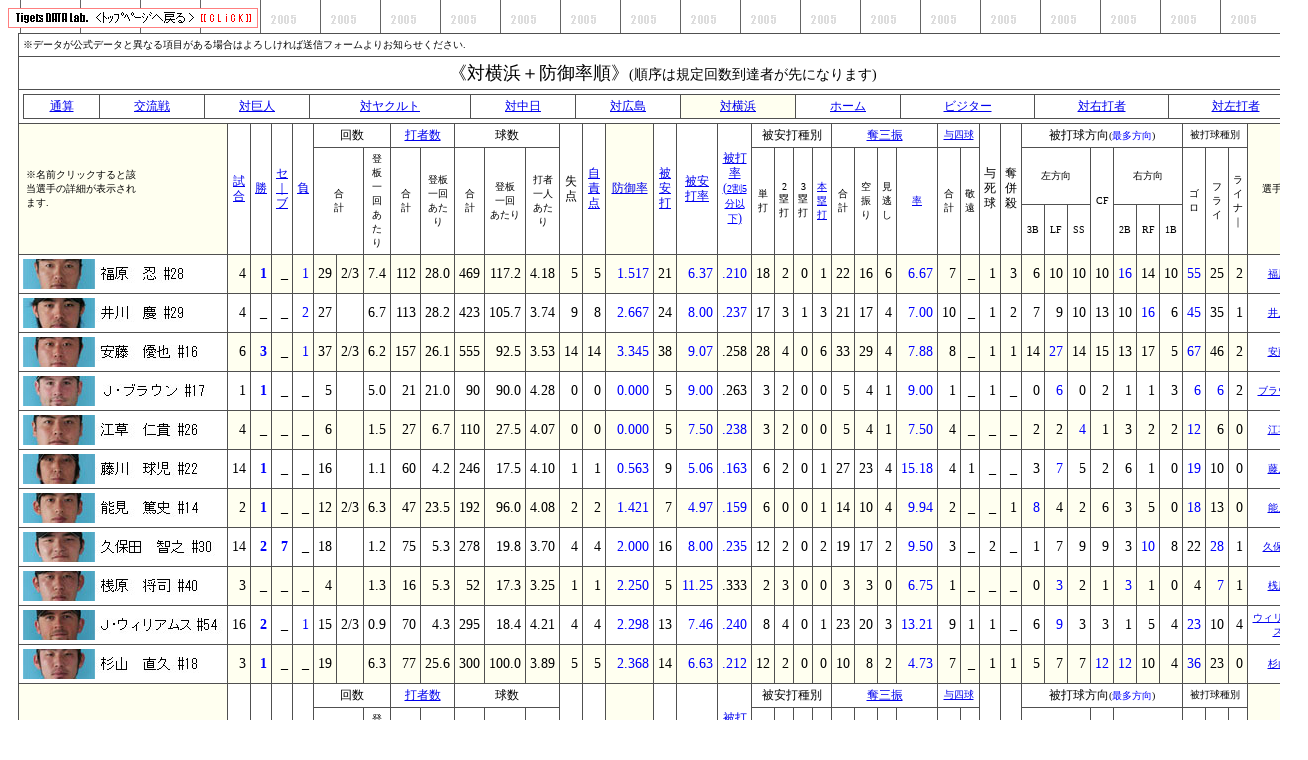

--- FILE ---
content_type: text/html
request_url: http://tigers.data-lab.jp/2005/pdata.cgi?cmd=pdata&Snum=906&Steam=1&Sskey=0
body_size: 4948
content:
<!DOCTYPE HTML PUBLIC "-//W3C//DTD HTML 4.0 Transitional//EN">
<html>
<head>
<META HTTP-EQUIV="Content-type" CONTENT="text/html; charset=Shift_JIS">
<META NAME="author" CONTENT="T.A">
<META NAME="keywords" CONTENT="阪神タイガース,阪神,タイガース,tigers">
<title>:: Tigers DATA Lab[] ::</title>
<STYLE TYPE="text/css">
<!--
BODY,TD {	font: 12px 'MS UI Gothic',Osaka;}
.tx {		font: 12px/130% 'MS UI Gothic',Osaka;}
.tx2 {		font: 20px/130% 'MS UI Gothic',Osaka;}
.tx3 {		font: 10px 'MS UI Gothic',Osaka;}
.tx4 {		font: 14px 'MS UI Gothic',Osaka;}
.tx5 {		font: 18px 'MS UI Gothic',Osaka;}
.tx6 {		font:  8px 'MS UI Gothic',Osaka;}
.tx7 {		font: 12px 'MS UI Gothic',Osaka;}
-->
</style>
</head>
<body background="./image/back.gif">
<a href="./toppage.cgi"><img src="./image/toppage.gif" border=0></a>
<div style="margin-left:10px ; margin-top:5px">
<table border=0 cellspacing=1  bgcolor=#505050  cellpadding=4>
<tr><td bgcolor=white class=tx3 align=left colspan=44>※データが公式データと異なる項目がある場合はよろしければ送信フォームよりお知らせください.</td></tr>
<tr><td bgcolor=white class=tx5 align=center colspan=44>《対横浜＋防御率順》<font style="font-size:14px">(順序は規定回数到達者が先になります)</font></td></tr>
<tr>
<td bgcolor=white class="tx3" align=left colspan=44>
<table width=100% border=0 cellspacing=1  bgcolor=#505050  cellpadding=4>
<tr>
<td bgcolor=white class="tx" align=center>
<a href="./pdata.cgi?cmd=pdata&Snum=900&Steam=1&Sskey=0">通算</a>
</td>
<td bgcolor=white class="tx" align=center>
<a href="./pdata.cgi?cmd=pdata&Snum=901&Steam=1&Sskey=0">交流戦</a>
</td>
<td bgcolor=white class="tx" align=center>
<a href="./pdata.cgi?cmd=pdata&Snum=902&Steam=1&Sskey=0">対巨人</a>
</td>
<td bgcolor=white class="tx" align=center>
<a href="./pdata.cgi?cmd=pdata&Snum=903&Steam=1&Sskey=0">対ヤクルト</a>
</td>
<td bgcolor=white class="tx" align=center>
<a href="./pdata.cgi?cmd=pdata&Snum=904&Steam=1&Sskey=0">対中日</a>
</td>
<td bgcolor=white class="tx" align=center>
<a href="./pdata.cgi?cmd=pdata&Snum=905&Steam=1&Sskey=0">対広島</a>
</td>
<td bgcolor=#fffff0 class="tx" align=center width=9%>
<a href="./pdata.cgi?cmd=pdata&Snum=906&Steam=1&Sskey=0">対横浜</a>
</td>
<td bgcolor=white class="tx" align=center>
<a href="./pdata.cgi?cmd=pdata&Snum=907&Steam=1&Sskey=0">ホーム</a>
</td>
<td bgcolor=white class="tx" align=center>
<a href="./pdata.cgi?cmd=pdata&Snum=908&Steam=1&Sskey=0">ビジター</a>
</td>
<td bgcolor=white class="tx" align=center>
<a href="./pdata.cgi?cmd=pdata&Snum=909&Steam=1&Sskey=0">対右打者</a>
</td>
<td bgcolor=white class="tx" align=center>
<a href="./pdata.cgi?cmd=pdata&Snum=910&Steam=1&Sskey=0">対左打者</a>
</td>
</td>
</table>
</td>
</tr>
<tr>
<td bgcolor=#fffff0 class="tx3" align=left rowspan=3 colspan=2>
<table width=120>
<tr><td bgcolor=#fffff0 class=tx3>※名前クリックすると該当選手の詳細が表示されます.</td></tr>
</table>
</td>
<td bgcolor=white class=tx align=center rowspan=3><a href="./pdata.cgi?cmd=pdata&Snum=906&Steam=1&Sskey=10">試合</a></td>
<td bgcolor=white class=tx align=center rowspan=3><a href="./pdata.cgi?cmd=pdata&Snum=906&Steam=1&Sskey=11">勝</a></td>
<td bgcolor=white class=tx align=center rowspan=3><a href="./pdata.cgi?cmd=pdata&Snum=906&Steam=1&Sskey=12">セ<br>｜<br>ブ</a></td>
<td bgcolor=white class=tx align=center rowspan=3><a href="./pdata.cgi?cmd=pdata&Snum=906&Steam=1&Sskey=13">負</a></td>
<td bgcolor=white class=tx align=center colspan=3>回数</td>
<td bgcolor=white class=tx align=center colspan=2><a href="./pdata.cgi?cmd=pdata&Snum=906&Steam=1&Sskey=1">打者数</a></td>
<td bgcolor=white class=tx align=center colspan=3>球数</td>
<td bgcolor=white class=tx align=center rowspan=3 width=30>失点</td>
<td bgcolor=white class=tx align=center rowspan=3 width=30><a href="./pdata.cgi?cmd=pdata&Snum=906&Steam=1&Sskey=2">自責点</a></td>
<td bgcolor=#fffff0 class=tx align=center rowspan=3 width=30><a href="./pdata.cgi?cmd=pdata&Snum=906&Steam=1&Sskey=0">防御率</a></td>
<td bgcolor=white class=tx align=center rowspan=3 width=30><a href="./pdata.cgi?cmd=pdata&Snum=906&Steam=1&Sskey=3">被安打</a></td>
<td bgcolor=white class=tx align=center rowspan=3 width=30><a href="./pdata.cgi?cmd=pdata&Snum=906&Steam=1&Sskey=4">被安打率</a></td>
<td bgcolor=white class=tx align=center rowspan=3 width=30><a href="./pdata.cgi?cmd=pdata&Snum=906&Steam=1&Sskey=5">被打率<br>(<font color=blue style="font-size:10px">2割5分以下</font>)</a></td>
<td bgcolor=white class=tx align=center colspan=4>被安打種別</td>
<td bgcolor=white class=tx align=center colspan=4><a href="./pdata.cgi?cmd=pdata&Snum=906&Steam=1&Sskey=7">奪三振</a></td>
<td bgcolor=white class=tx3 align=center colspan=2><a href="./pdata.cgi?cmd=pdata&Snum=906&Steam=1&Sskey=9">与四球</a></td>
<td bgcolor=white class=tx align=center rowspan=3>与<br>死<br>球</td>
<td bgcolor=white class=tx align=center rowspan=3>奪<br>併<br>殺</td>
<td bgcolor=white class=tx align=center colspan=7>被打球方向<font style="font-size:10px">(<font color=blue>最多方向</font>)</font></td>
<td bgcolor=white class=tx3 align=center colspan=3>被打球種別</td>
<td rowspan=3 bgcolor=#fffff0>
<table width=50>
<tr><td bgcolor=#fffff0 class=tx3 align=center>選手名</td></tr>
</table>
</td>
</tr>
<td bgcolor=white class=tx3 align=center colspan=2 rowspan=2>合<br>計</td>
<td bgcolor=white class=tx3 align=center rowspan=2>登板<br>一回<br>あたり</td>
<td bgcolor=white class=tx3 align=center rowspan=2>合<br>計</td>
<td bgcolor=white class=tx3 align=center rowspan=2>登板<br>一回<br>あたり</td>
<td bgcolor=white class=tx3 align=center rowspan=2>合<br>計</td>
<td bgcolor=white class=tx3 align=center rowspan=2>登板<br>一回<br>あたり</td>
<td bgcolor=white class=tx3 align=center rowspan=2>打者<br>一人<br>あたり</td>
<td bgcolor=white class=tx3 align=center rowspan=2>単打</td>
<td bgcolor=white class=tx3 align=center rowspan=2>2塁打</td>
<td bgcolor=white class=tx3 align=center rowspan=2>3塁打</td>
<td bgcolor=white class=tx3 align=center rowspan=2><a href="./pdata.cgi?cmd=pdata&Snum=906&Steam=1&Sskey=6">本塁打</a></td>
<td bgcolor=white class=tx3 align=center rowspan=2>合<br>計</td>
<td bgcolor=white class=tx3 align=center rowspan=2>空<br>振<br>り</td>
<td bgcolor=white class=tx3 align=center rowspan=2>見<br>逃<br>し</td>
<td bgcolor=white class=tx3 align=center rowspan=2><a href="./pdata.cgi?cmd=pdata&Snum=906&Steam=1&Sskey=8">率</a></td>
<td bgcolor=white class=tx3 align=center rowspan=2>合<br>計</td>
<td bgcolor=white class=tx3 align=center rowspan=2>敬<br>遠</td>
<td bgcolor=white class=tx3 align=center colspan=3>左方向</td>
<td bgcolor=white class=tx3 align=center rowspan=2 width=20>CF</td>
<td bgcolor=white class=tx3 align=center colspan=3>右方向</td>
<td bgcolor=white class=tx3 align=center rowspan=2 width=20>ゴ<br>ロ</td>
<td bgcolor=white class=tx3 align=center rowspan=2 width=20>フ<br>ラ<br>イ</td>
<td bgcolor=white class=tx3 align=center rowspan=2 width=20>ラ<br>イ<br>ナ<br>｜</td></tr>
<tr><td bgcolor=white class=tx3 align=center width=20>3B</td>
<td bgcolor=white class=tx3 align=center width=20>LF</td>
<td bgcolor=white class=tx3 align=center width=20>SS</td>
<td bgcolor=white class=tx3 align=center width=20>2B</td>
<td bgcolor=white class=tx3 align=center width=20>RF</td>
<td bgcolor=white class=tx3 align=center width=20>1B</td></tr>
<tr><td bgcolor=white class=tx4 align=center colspan=2><b><a href="./pdata.cgi?cmd=pdata&Snum=28&Steam=1"><img src="./image3/28.jpg" border= 0></a></b></td>
<td bgcolor=#fffff0 class=tx4 align=right>4</td>
<td bgcolor=#fffff0 class=tx4 align=right><font color=blue><b>1</b></font></td>
<td bgcolor=#fffff0 class=tx4 align=right>_</td>
<td bgcolor=#fffff0 class=tx4 align=right><font color=blue>1</font></td>
<td bgcolor=#fffff0 class=tx4 align=right>29</td>
<td bgcolor=#fffff0 class=tx4 align=right>2/3</td>
<td bgcolor=#fffff0 class=tx4 align=right>7.4</td>
<td bgcolor=#fffff0 class=tx4 align=right>112</td>
<td bgcolor=#fffff0 class=tx4 align=right>28.0</td>
<td bgcolor=#fffff0 class=tx4 align=right>469</td>
<td bgcolor=#fffff0 class=tx4 align=right>117.2</td>
<td bgcolor=#fffff0 class=tx4 align=right>4.18</td>
<td bgcolor=#fffff0 class=tx4 align=right>5</td>
<td bgcolor=#fffff0 class=tx4 align=right>5</td>
<td bgcolor=#fffff0 class=tx4 align=right><font color=blue>1.517</font></td>
<td bgcolor=#fffff0 class=tx4 align=right>21</td>
<td bgcolor=#fffff0 class=tx4 align=right><font color=blue>6.37</font></td>
<td bgcolor=#fffff0 class=tx4 align=right><font color=blue>.210</font></td>
<td bgcolor=#fffff0 class=tx4 align=right>18</td>
<td bgcolor=#fffff0 class=tx4 align=right>2</td>
<td bgcolor=#fffff0 class=tx4 align=right>0</td>
<td bgcolor=#fffff0 class=tx4 align=right>1</td>
<td bgcolor=#fffff0 class=tx4 align=right>22</td>
<td bgcolor=#fffff0 class=tx4 align=right width=15>16</td>
<td bgcolor=#fffff0 class=tx4 align=right width=15>6</td>
<td bgcolor=#fffff0 class=tx4 align=right width=30><font color=blue>6.67</font></td>
<td bgcolor=#fffff0 class=tx4 align=right>7</td>
<td bgcolor=#fffff0 class=tx4 align=right>_</td>
<td bgcolor=#fffff0 class=tx4 align=right>1</td>
<td bgcolor=#fffff0 class=tx4 align=right>3</td>
<td bgcolor=#fffff0 class=tx4 align=right>6</td>
<td bgcolor=#fffff0 class=tx4 align=right>10</td>
<td bgcolor=#fffff0 class=tx4 align=right>10</td>
<td bgcolor=#fffff0 class=tx4 align=right>10</td>
<td bgcolor=#fffff0 class=tx4 align=right><font color=blue>16</font></td>
<td bgcolor=#fffff0 class=tx4 align=right>14</td>
<td bgcolor=#fffff0 class=tx4 align=right>10</td>
<td bgcolor=#fffff0 class=tx4 align=right><font color=blue>55</font></td>
<td bgcolor=#fffff0 class=tx4 align=right>25</td>
<td bgcolor=#fffff0 class=tx4 align=right>2</td>
<td bgcolor=white class=tx3 align=center colspan=2><a href="./pdata.cgi?cmd=pdata&Snum=28&Steam=1">福原</a></td></tr>
<tr><td bgcolor=white class=tx4 align=center colspan=2><b><a href="./pdata.cgi?cmd=pdata&Snum=29&Steam=1"><img src="./image3/29.jpg" border= 0></a></b></td>
<td bgcolor=#ffffff class=tx4 align=right>4</td>
<td bgcolor=#ffffff class=tx4 align=right>_</td>
<td bgcolor=#ffffff class=tx4 align=right>_</td>
<td bgcolor=#ffffff class=tx4 align=right><font color=blue>2</font></td>
<td bgcolor=#ffffff class=tx4 align=right>27</td>
<td bgcolor=#ffffff class=tx4 align=right> </td>
<td bgcolor=#ffffff class=tx4 align=right>6.7</td>
<td bgcolor=#ffffff class=tx4 align=right>113</td>
<td bgcolor=#ffffff class=tx4 align=right>28.2</td>
<td bgcolor=#ffffff class=tx4 align=right>423</td>
<td bgcolor=#ffffff class=tx4 align=right>105.7</td>
<td bgcolor=#ffffff class=tx4 align=right>3.74</td>
<td bgcolor=#ffffff class=tx4 align=right>9</td>
<td bgcolor=#ffffff class=tx4 align=right>8</td>
<td bgcolor=#ffffff class=tx4 align=right><font color=blue>2.667</font></td>
<td bgcolor=#ffffff class=tx4 align=right>24</td>
<td bgcolor=#ffffff class=tx4 align=right><font color=blue>8.00</font></td>
<td bgcolor=#ffffff class=tx4 align=right><font color=blue>.237</font></td>
<td bgcolor=#ffffff class=tx4 align=right>17</td>
<td bgcolor=#ffffff class=tx4 align=right>3</td>
<td bgcolor=#ffffff class=tx4 align=right>1</td>
<td bgcolor=#ffffff class=tx4 align=right>3</td>
<td bgcolor=#ffffff class=tx4 align=right>21</td>
<td bgcolor=#ffffff class=tx4 align=right width=15>17</td>
<td bgcolor=#ffffff class=tx4 align=right width=15>4</td>
<td bgcolor=#ffffff class=tx4 align=right width=30><font color=blue>7.00</font></td>
<td bgcolor=#ffffff class=tx4 align=right>10</td>
<td bgcolor=#ffffff class=tx4 align=right>_</td>
<td bgcolor=#ffffff class=tx4 align=right>1</td>
<td bgcolor=#ffffff class=tx4 align=right>2</td>
<td bgcolor=#ffffff class=tx4 align=right>7</td>
<td bgcolor=#ffffff class=tx4 align=right>9</td>
<td bgcolor=#ffffff class=tx4 align=right>10</td>
<td bgcolor=#ffffff class=tx4 align=right>13</td>
<td bgcolor=#ffffff class=tx4 align=right>10</td>
<td bgcolor=#ffffff class=tx4 align=right><font color=blue>16</font></td>
<td bgcolor=#ffffff class=tx4 align=right>6</td>
<td bgcolor=#ffffff class=tx4 align=right><font color=blue>45</font></td>
<td bgcolor=#ffffff class=tx4 align=right>35</td>
<td bgcolor=#ffffff class=tx4 align=right>1</td>
<td bgcolor=white class=tx3 align=center colspan=2><a href="./pdata.cgi?cmd=pdata&Snum=29&Steam=1">井川</a></td></tr>
<tr><td bgcolor=white class=tx4 align=center colspan=2><b><a href="./pdata.cgi?cmd=pdata&Snum=16&Steam=1"><img src="./image3/16.jpg" border= 0></a></b></td>
<td bgcolor=#fffff0 class=tx4 align=right>6</td>
<td bgcolor=#fffff0 class=tx4 align=right><font color=blue><b>3</b></font></td>
<td bgcolor=#fffff0 class=tx4 align=right>_</td>
<td bgcolor=#fffff0 class=tx4 align=right><font color=blue>1</font></td>
<td bgcolor=#fffff0 class=tx4 align=right>37</td>
<td bgcolor=#fffff0 class=tx4 align=right>2/3</td>
<td bgcolor=#fffff0 class=tx4 align=right>6.2</td>
<td bgcolor=#fffff0 class=tx4 align=right>157</td>
<td bgcolor=#fffff0 class=tx4 align=right>26.1</td>
<td bgcolor=#fffff0 class=tx4 align=right>555</td>
<td bgcolor=#fffff0 class=tx4 align=right>92.5</td>
<td bgcolor=#fffff0 class=tx4 align=right>3.53</td>
<td bgcolor=#fffff0 class=tx4 align=right>14</td>
<td bgcolor=#fffff0 class=tx4 align=right>14</td>
<td bgcolor=#fffff0 class=tx4 align=right><font color=blue>3.345</font></td>
<td bgcolor=#fffff0 class=tx4 align=right>38</td>
<td bgcolor=#fffff0 class=tx4 align=right><font color=blue>9.07</font></td>
<td bgcolor=#fffff0 class=tx4 align=right>.258</td>
<td bgcolor=#fffff0 class=tx4 align=right>28</td>
<td bgcolor=#fffff0 class=tx4 align=right>4</td>
<td bgcolor=#fffff0 class=tx4 align=right>0</td>
<td bgcolor=#fffff0 class=tx4 align=right>6</td>
<td bgcolor=#fffff0 class=tx4 align=right>33</td>
<td bgcolor=#fffff0 class=tx4 align=right width=15>29</td>
<td bgcolor=#fffff0 class=tx4 align=right width=15>4</td>
<td bgcolor=#fffff0 class=tx4 align=right width=30><font color=blue>7.88</font></td>
<td bgcolor=#fffff0 class=tx4 align=right>8</td>
<td bgcolor=#fffff0 class=tx4 align=right>_</td>
<td bgcolor=#fffff0 class=tx4 align=right>1</td>
<td bgcolor=#fffff0 class=tx4 align=right>1</td>
<td bgcolor=#fffff0 class=tx4 align=right>14</td>
<td bgcolor=#fffff0 class=tx4 align=right><font color=blue>27</font></td>
<td bgcolor=#fffff0 class=tx4 align=right>14</td>
<td bgcolor=#fffff0 class=tx4 align=right>15</td>
<td bgcolor=#fffff0 class=tx4 align=right>13</td>
<td bgcolor=#fffff0 class=tx4 align=right>17</td>
<td bgcolor=#fffff0 class=tx4 align=right>5</td>
<td bgcolor=#fffff0 class=tx4 align=right><font color=blue>67</font></td>
<td bgcolor=#fffff0 class=tx4 align=right>46</td>
<td bgcolor=#fffff0 class=tx4 align=right>2</td>
<td bgcolor=white class=tx3 align=center colspan=2><a href="./pdata.cgi?cmd=pdata&Snum=16&Steam=1">安藤</a></td></tr>
<tr><td bgcolor=white class=tx4 align=center colspan=2><b><a href="./pdata.cgi?cmd=pdata&Snum=17&Steam=1"><img src="./image3/17.jpg" border= 0></a></b></td>
<td bgcolor=#ffffff class=tx4 align=right>1</td>
<td bgcolor=#ffffff class=tx4 align=right><font color=blue><b>1</b></font></td>
<td bgcolor=#ffffff class=tx4 align=right>_</td>
<td bgcolor=#ffffff class=tx4 align=right>_</td>
<td bgcolor=#ffffff class=tx4 align=right>5</td>
<td bgcolor=#ffffff class=tx4 align=right> </td>
<td bgcolor=#ffffff class=tx4 align=right>5.0</td>
<td bgcolor=#ffffff class=tx4 align=right>21</td>
<td bgcolor=#ffffff class=tx4 align=right>21.0</td>
<td bgcolor=#ffffff class=tx4 align=right>90</td>
<td bgcolor=#ffffff class=tx4 align=right>90.0</td>
<td bgcolor=#ffffff class=tx4 align=right>4.28</td>
<td bgcolor=#ffffff class=tx4 align=right>0</td>
<td bgcolor=#ffffff class=tx4 align=right>0</td>
<td bgcolor=#ffffff class=tx4 align=right><font color=blue>0.000</font></td>
<td bgcolor=#ffffff class=tx4 align=right>5</td>
<td bgcolor=#ffffff class=tx4 align=right><font color=blue>9.00</font></td>
<td bgcolor=#ffffff class=tx4 align=right>.263</td>
<td bgcolor=#ffffff class=tx4 align=right>3</td>
<td bgcolor=#ffffff class=tx4 align=right>2</td>
<td bgcolor=#ffffff class=tx4 align=right>0</td>
<td bgcolor=#ffffff class=tx4 align=right>0</td>
<td bgcolor=#ffffff class=tx4 align=right>5</td>
<td bgcolor=#ffffff class=tx4 align=right width=15>4</td>
<td bgcolor=#ffffff class=tx4 align=right width=15>1</td>
<td bgcolor=#ffffff class=tx4 align=right width=30><font color=blue>9.00</font></td>
<td bgcolor=#ffffff class=tx4 align=right>1</td>
<td bgcolor=#ffffff class=tx4 align=right>_</td>
<td bgcolor=#ffffff class=tx4 align=right>1</td>
<td bgcolor=#ffffff class=tx4 align=right>_</td>
<td bgcolor=#ffffff class=tx4 align=right>0</td>
<td bgcolor=#ffffff class=tx4 align=right><font color=blue>6</font></td>
<td bgcolor=#ffffff class=tx4 align=right>0</td>
<td bgcolor=#ffffff class=tx4 align=right>2</td>
<td bgcolor=#ffffff class=tx4 align=right>1</td>
<td bgcolor=#ffffff class=tx4 align=right>1</td>
<td bgcolor=#ffffff class=tx4 align=right>3</td>
<td bgcolor=#ffffff class=tx4 align=right><font color=blue>6</font></td>
<td bgcolor=#ffffff class=tx4 align=right><font color=blue>6</font></td>
<td bgcolor=#ffffff class=tx4 align=right>2</td>
<td bgcolor=white class=tx3 align=center colspan=2><a href="./pdata.cgi?cmd=pdata&Snum=17&Steam=1">ブラウン</a></td></tr>
<tr><td bgcolor=white class=tx4 align=center colspan=2><b><a href="./pdata.cgi?cmd=pdata&Snum=26&Steam=1"><img src="./image3/26.jpg" border= 0></a></b></td>
<td bgcolor=#fffff0 class=tx4 align=right>4</td>
<td bgcolor=#fffff0 class=tx4 align=right>_</td>
<td bgcolor=#fffff0 class=tx4 align=right>_</td>
<td bgcolor=#fffff0 class=tx4 align=right>_</td>
<td bgcolor=#fffff0 class=tx4 align=right>6</td>
<td bgcolor=#fffff0 class=tx4 align=right> </td>
<td bgcolor=#fffff0 class=tx4 align=right>1.5</td>
<td bgcolor=#fffff0 class=tx4 align=right>27</td>
<td bgcolor=#fffff0 class=tx4 align=right>6.7</td>
<td bgcolor=#fffff0 class=tx4 align=right>110</td>
<td bgcolor=#fffff0 class=tx4 align=right>27.5</td>
<td bgcolor=#fffff0 class=tx4 align=right>4.07</td>
<td bgcolor=#fffff0 class=tx4 align=right>0</td>
<td bgcolor=#fffff0 class=tx4 align=right>0</td>
<td bgcolor=#fffff0 class=tx4 align=right><font color=blue>0.000</font></td>
<td bgcolor=#fffff0 class=tx4 align=right>5</td>
<td bgcolor=#fffff0 class=tx4 align=right><font color=blue>7.50</font></td>
<td bgcolor=#fffff0 class=tx4 align=right><font color=blue>.238</font></td>
<td bgcolor=#fffff0 class=tx4 align=right>3</td>
<td bgcolor=#fffff0 class=tx4 align=right>2</td>
<td bgcolor=#fffff0 class=tx4 align=right>0</td>
<td bgcolor=#fffff0 class=tx4 align=right>0</td>
<td bgcolor=#fffff0 class=tx4 align=right>5</td>
<td bgcolor=#fffff0 class=tx4 align=right width=15>4</td>
<td bgcolor=#fffff0 class=tx4 align=right width=15>1</td>
<td bgcolor=#fffff0 class=tx4 align=right width=30><font color=blue>7.50</font></td>
<td bgcolor=#fffff0 class=tx4 align=right>4</td>
<td bgcolor=#fffff0 class=tx4 align=right>_</td>
<td bgcolor=#fffff0 class=tx4 align=right>_</td>
<td bgcolor=#fffff0 class=tx4 align=right>_</td>
<td bgcolor=#fffff0 class=tx4 align=right>2</td>
<td bgcolor=#fffff0 class=tx4 align=right>2</td>
<td bgcolor=#fffff0 class=tx4 align=right><font color=blue>4</font></td>
<td bgcolor=#fffff0 class=tx4 align=right>1</td>
<td bgcolor=#fffff0 class=tx4 align=right>3</td>
<td bgcolor=#fffff0 class=tx4 align=right>2</td>
<td bgcolor=#fffff0 class=tx4 align=right>2</td>
<td bgcolor=#fffff0 class=tx4 align=right><font color=blue>12</font></td>
<td bgcolor=#fffff0 class=tx4 align=right>6</td>
<td bgcolor=#fffff0 class=tx4 align=right>0</td>
<td bgcolor=white class=tx3 align=center colspan=2><a href="./pdata.cgi?cmd=pdata&Snum=26&Steam=1">江草</a></td></tr>
<tr><td bgcolor=white class=tx4 align=center colspan=2><b><a href="./pdata.cgi?cmd=pdata&Snum=22&Steam=1"><img src="./image3/22.jpg" border= 0></a></b></td>
<td bgcolor=#ffffff class=tx4 align=right>14</td>
<td bgcolor=#ffffff class=tx4 align=right><font color=blue><b>1</b></font></td>
<td bgcolor=#ffffff class=tx4 align=right>_</td>
<td bgcolor=#ffffff class=tx4 align=right>_</td>
<td bgcolor=#ffffff class=tx4 align=right>16</td>
<td bgcolor=#ffffff class=tx4 align=right> </td>
<td bgcolor=#ffffff class=tx4 align=right>1.1</td>
<td bgcolor=#ffffff class=tx4 align=right>60</td>
<td bgcolor=#ffffff class=tx4 align=right>4.2</td>
<td bgcolor=#ffffff class=tx4 align=right>246</td>
<td bgcolor=#ffffff class=tx4 align=right>17.5</td>
<td bgcolor=#ffffff class=tx4 align=right>4.10</td>
<td bgcolor=#ffffff class=tx4 align=right>1</td>
<td bgcolor=#ffffff class=tx4 align=right>1</td>
<td bgcolor=#ffffff class=tx4 align=right><font color=blue>0.563</font></td>
<td bgcolor=#ffffff class=tx4 align=right>9</td>
<td bgcolor=#ffffff class=tx4 align=right><font color=blue>5.06</font></td>
<td bgcolor=#ffffff class=tx4 align=right><font color=blue>.163</font></td>
<td bgcolor=#ffffff class=tx4 align=right>6</td>
<td bgcolor=#ffffff class=tx4 align=right>2</td>
<td bgcolor=#ffffff class=tx4 align=right>0</td>
<td bgcolor=#ffffff class=tx4 align=right>1</td>
<td bgcolor=#ffffff class=tx4 align=right>27</td>
<td bgcolor=#ffffff class=tx4 align=right width=15>23</td>
<td bgcolor=#ffffff class=tx4 align=right width=15>4</td>
<td bgcolor=#ffffff class=tx4 align=right width=30><font color=blue>15.18</font></td>
<td bgcolor=#ffffff class=tx4 align=right>4</td>
<td bgcolor=#ffffff class=tx4 align=right>1</td>
<td bgcolor=#ffffff class=tx4 align=right>_</td>
<td bgcolor=#ffffff class=tx4 align=right>_</td>
<td bgcolor=#ffffff class=tx4 align=right>3</td>
<td bgcolor=#ffffff class=tx4 align=right><font color=blue>7</font></td>
<td bgcolor=#ffffff class=tx4 align=right>5</td>
<td bgcolor=#ffffff class=tx4 align=right>2</td>
<td bgcolor=#ffffff class=tx4 align=right>6</td>
<td bgcolor=#ffffff class=tx4 align=right>1</td>
<td bgcolor=#ffffff class=tx4 align=right>0</td>
<td bgcolor=#ffffff class=tx4 align=right><font color=blue>19</font></td>
<td bgcolor=#ffffff class=tx4 align=right>10</td>
<td bgcolor=#ffffff class=tx4 align=right>0</td>
<td bgcolor=white class=tx3 align=center colspan=2><a href="./pdata.cgi?cmd=pdata&Snum=22&Steam=1">藤川</a></td></tr>
<tr><td bgcolor=white class=tx4 align=center colspan=2><b><a href="./pdata.cgi?cmd=pdata&Snum=14&Steam=1"><img src="./image3/14.jpg" border= 0></a></b></td>
<td bgcolor=#fffff0 class=tx4 align=right>2</td>
<td bgcolor=#fffff0 class=tx4 align=right><font color=blue><b>1</b></font></td>
<td bgcolor=#fffff0 class=tx4 align=right>_</td>
<td bgcolor=#fffff0 class=tx4 align=right>_</td>
<td bgcolor=#fffff0 class=tx4 align=right>12</td>
<td bgcolor=#fffff0 class=tx4 align=right>2/3</td>
<td bgcolor=#fffff0 class=tx4 align=right>6.3</td>
<td bgcolor=#fffff0 class=tx4 align=right>47</td>
<td bgcolor=#fffff0 class=tx4 align=right>23.5</td>
<td bgcolor=#fffff0 class=tx4 align=right>192</td>
<td bgcolor=#fffff0 class=tx4 align=right>96.0</td>
<td bgcolor=#fffff0 class=tx4 align=right>4.08</td>
<td bgcolor=#fffff0 class=tx4 align=right>2</td>
<td bgcolor=#fffff0 class=tx4 align=right>2</td>
<td bgcolor=#fffff0 class=tx4 align=right><font color=blue>1.421</font></td>
<td bgcolor=#fffff0 class=tx4 align=right>7</td>
<td bgcolor=#fffff0 class=tx4 align=right><font color=blue>4.97</font></td>
<td bgcolor=#fffff0 class=tx4 align=right><font color=blue>.159</font></td>
<td bgcolor=#fffff0 class=tx4 align=right>6</td>
<td bgcolor=#fffff0 class=tx4 align=right>0</td>
<td bgcolor=#fffff0 class=tx4 align=right>0</td>
<td bgcolor=#fffff0 class=tx4 align=right>1</td>
<td bgcolor=#fffff0 class=tx4 align=right>14</td>
<td bgcolor=#fffff0 class=tx4 align=right width=15>10</td>
<td bgcolor=#fffff0 class=tx4 align=right width=15>4</td>
<td bgcolor=#fffff0 class=tx4 align=right width=30><font color=blue>9.94</font></td>
<td bgcolor=#fffff0 class=tx4 align=right>2</td>
<td bgcolor=#fffff0 class=tx4 align=right>_</td>
<td bgcolor=#fffff0 class=tx4 align=right>_</td>
<td bgcolor=#fffff0 class=tx4 align=right>1</td>
<td bgcolor=#fffff0 class=tx4 align=right><font color=blue>8</font></td>
<td bgcolor=#fffff0 class=tx4 align=right>4</td>
<td bgcolor=#fffff0 class=tx4 align=right>2</td>
<td bgcolor=#fffff0 class=tx4 align=right>6</td>
<td bgcolor=#fffff0 class=tx4 align=right>3</td>
<td bgcolor=#fffff0 class=tx4 align=right>5</td>
<td bgcolor=#fffff0 class=tx4 align=right>0</td>
<td bgcolor=#fffff0 class=tx4 align=right><font color=blue>18</font></td>
<td bgcolor=#fffff0 class=tx4 align=right>13</td>
<td bgcolor=#fffff0 class=tx4 align=right>0</td>
<td bgcolor=white class=tx3 align=center colspan=2><a href="./pdata.cgi?cmd=pdata&Snum=14&Steam=1">能見</a></td></tr>
<tr><td bgcolor=white class=tx4 align=center colspan=2><b><a href="./pdata.cgi?cmd=pdata&Snum=30&Steam=1"><img src="./image3/30.jpg" border= 0></a></b></td>
<td bgcolor=#ffffff class=tx4 align=right>14</td>
<td bgcolor=#ffffff class=tx4 align=right><font color=blue><b>2</b></font></td>
<td bgcolor=#ffffff class=tx4 align=right><font color=blue><b>7</b></font></td>
<td bgcolor=#ffffff class=tx4 align=right>_</td>
<td bgcolor=#ffffff class=tx4 align=right>18</td>
<td bgcolor=#ffffff class=tx4 align=right> </td>
<td bgcolor=#ffffff class=tx4 align=right>1.2</td>
<td bgcolor=#ffffff class=tx4 align=right>75</td>
<td bgcolor=#ffffff class=tx4 align=right>5.3</td>
<td bgcolor=#ffffff class=tx4 align=right>278</td>
<td bgcolor=#ffffff class=tx4 align=right>19.8</td>
<td bgcolor=#ffffff class=tx4 align=right>3.70</td>
<td bgcolor=#ffffff class=tx4 align=right>4</td>
<td bgcolor=#ffffff class=tx4 align=right>4</td>
<td bgcolor=#ffffff class=tx4 align=right><font color=blue>2.000</font></td>
<td bgcolor=#ffffff class=tx4 align=right>16</td>
<td bgcolor=#ffffff class=tx4 align=right><font color=blue>8.00</font></td>
<td bgcolor=#ffffff class=tx4 align=right><font color=blue>.235</font></td>
<td bgcolor=#ffffff class=tx4 align=right>12</td>
<td bgcolor=#ffffff class=tx4 align=right>2</td>
<td bgcolor=#ffffff class=tx4 align=right>0</td>
<td bgcolor=#ffffff class=tx4 align=right>2</td>
<td bgcolor=#ffffff class=tx4 align=right>19</td>
<td bgcolor=#ffffff class=tx4 align=right width=15>17</td>
<td bgcolor=#ffffff class=tx4 align=right width=15>2</td>
<td bgcolor=#ffffff class=tx4 align=right width=30><font color=blue>9.50</font></td>
<td bgcolor=#ffffff class=tx4 align=right>3</td>
<td bgcolor=#ffffff class=tx4 align=right>_</td>
<td bgcolor=#ffffff class=tx4 align=right>2</td>
<td bgcolor=#ffffff class=tx4 align=right>_</td>
<td bgcolor=#ffffff class=tx4 align=right>1</td>
<td bgcolor=#ffffff class=tx4 align=right>7</td>
<td bgcolor=#ffffff class=tx4 align=right>9</td>
<td bgcolor=#ffffff class=tx4 align=right>9</td>
<td bgcolor=#ffffff class=tx4 align=right>3</td>
<td bgcolor=#ffffff class=tx4 align=right><font color=blue>10</font></td>
<td bgcolor=#ffffff class=tx4 align=right>8</td>
<td bgcolor=#ffffff class=tx4 align=right>22</td>
<td bgcolor=#ffffff class=tx4 align=right><font color=blue>28</font></td>
<td bgcolor=#ffffff class=tx4 align=right>1</td>
<td bgcolor=white class=tx3 align=center colspan=2><a href="./pdata.cgi?cmd=pdata&Snum=30&Steam=1">久保田</a></td></tr>
<tr><td bgcolor=white class=tx4 align=center colspan=2><b><a href="./pdata.cgi?cmd=pdata&Snum=40&Steam=1"><img src="./image3/40.jpg" border= 0></a></b></td>
<td bgcolor=#fffff0 class=tx4 align=right>3</td>
<td bgcolor=#fffff0 class=tx4 align=right>_</td>
<td bgcolor=#fffff0 class=tx4 align=right>_</td>
<td bgcolor=#fffff0 class=tx4 align=right>_</td>
<td bgcolor=#fffff0 class=tx4 align=right>4</td>
<td bgcolor=#fffff0 class=tx4 align=right> </td>
<td bgcolor=#fffff0 class=tx4 align=right>1.3</td>
<td bgcolor=#fffff0 class=tx4 align=right>16</td>
<td bgcolor=#fffff0 class=tx4 align=right>5.3</td>
<td bgcolor=#fffff0 class=tx4 align=right>52</td>
<td bgcolor=#fffff0 class=tx4 align=right>17.3</td>
<td bgcolor=#fffff0 class=tx4 align=right>3.25</td>
<td bgcolor=#fffff0 class=tx4 align=right>1</td>
<td bgcolor=#fffff0 class=tx4 align=right>1</td>
<td bgcolor=#fffff0 class=tx4 align=right><font color=blue>2.250</font></td>
<td bgcolor=#fffff0 class=tx4 align=right>5</td>
<td bgcolor=#fffff0 class=tx4 align=right><font color=blue>11.25</font></td>
<td bgcolor=#fffff0 class=tx4 align=right>.333</td>
<td bgcolor=#fffff0 class=tx4 align=right>2</td>
<td bgcolor=#fffff0 class=tx4 align=right>3</td>
<td bgcolor=#fffff0 class=tx4 align=right>0</td>
<td bgcolor=#fffff0 class=tx4 align=right>0</td>
<td bgcolor=#fffff0 class=tx4 align=right>3</td>
<td bgcolor=#fffff0 class=tx4 align=right width=15>3</td>
<td bgcolor=#fffff0 class=tx4 align=right width=15>0</td>
<td bgcolor=#fffff0 class=tx4 align=right width=30><font color=blue>6.75</font></td>
<td bgcolor=#fffff0 class=tx4 align=right>1</td>
<td bgcolor=#fffff0 class=tx4 align=right>_</td>
<td bgcolor=#fffff0 class=tx4 align=right>_</td>
<td bgcolor=#fffff0 class=tx4 align=right>_</td>
<td bgcolor=#fffff0 class=tx4 align=right>0</td>
<td bgcolor=#fffff0 class=tx4 align=right><font color=blue>3</font></td>
<td bgcolor=#fffff0 class=tx4 align=right>2</td>
<td bgcolor=#fffff0 class=tx4 align=right>1</td>
<td bgcolor=#fffff0 class=tx4 align=right><font color=blue>3</font></td>
<td bgcolor=#fffff0 class=tx4 align=right>1</td>
<td bgcolor=#fffff0 class=tx4 align=right>0</td>
<td bgcolor=#fffff0 class=tx4 align=right>4</td>
<td bgcolor=#fffff0 class=tx4 align=right><font color=blue>7</font></td>
<td bgcolor=#fffff0 class=tx4 align=right>1</td>
<td bgcolor=white class=tx3 align=center colspan=2><a href="./pdata.cgi?cmd=pdata&Snum=40&Steam=1">桟原</a></td></tr>
<tr><td bgcolor=white class=tx4 align=center colspan=2><b><a href="./pdata.cgi?cmd=pdata&Snum=54&Steam=1"><img src="./image3/54.jpg" border= 0></a></b></td>
<td bgcolor=#ffffff class=tx4 align=right>16</td>
<td bgcolor=#ffffff class=tx4 align=right><font color=blue><b>2</b></font></td>
<td bgcolor=#ffffff class=tx4 align=right>_</td>
<td bgcolor=#ffffff class=tx4 align=right><font color=blue>1</font></td>
<td bgcolor=#ffffff class=tx4 align=right>15</td>
<td bgcolor=#ffffff class=tx4 align=right>2/3</td>
<td bgcolor=#ffffff class=tx4 align=right>0.9</td>
<td bgcolor=#ffffff class=tx4 align=right>70</td>
<td bgcolor=#ffffff class=tx4 align=right>4.3</td>
<td bgcolor=#ffffff class=tx4 align=right>295</td>
<td bgcolor=#ffffff class=tx4 align=right>18.4</td>
<td bgcolor=#ffffff class=tx4 align=right>4.21</td>
<td bgcolor=#ffffff class=tx4 align=right>4</td>
<td bgcolor=#ffffff class=tx4 align=right>4</td>
<td bgcolor=#ffffff class=tx4 align=right><font color=blue>2.298</font></td>
<td bgcolor=#ffffff class=tx4 align=right>13</td>
<td bgcolor=#ffffff class=tx4 align=right><font color=blue>7.46</font></td>
<td bgcolor=#ffffff class=tx4 align=right><font color=blue>.240</font></td>
<td bgcolor=#ffffff class=tx4 align=right>8</td>
<td bgcolor=#ffffff class=tx4 align=right>4</td>
<td bgcolor=#ffffff class=tx4 align=right>0</td>
<td bgcolor=#ffffff class=tx4 align=right>1</td>
<td bgcolor=#ffffff class=tx4 align=right>23</td>
<td bgcolor=#ffffff class=tx4 align=right width=15>20</td>
<td bgcolor=#ffffff class=tx4 align=right width=15>3</td>
<td bgcolor=#ffffff class=tx4 align=right width=30><font color=blue>13.21</font></td>
<td bgcolor=#ffffff class=tx4 align=right>9</td>
<td bgcolor=#ffffff class=tx4 align=right>1</td>
<td bgcolor=#ffffff class=tx4 align=right>1</td>
<td bgcolor=#ffffff class=tx4 align=right>_</td>
<td bgcolor=#ffffff class=tx4 align=right>6</td>
<td bgcolor=#ffffff class=tx4 align=right><font color=blue>9</font></td>
<td bgcolor=#ffffff class=tx4 align=right>3</td>
<td bgcolor=#ffffff class=tx4 align=right>3</td>
<td bgcolor=#ffffff class=tx4 align=right>1</td>
<td bgcolor=#ffffff class=tx4 align=right>5</td>
<td bgcolor=#ffffff class=tx4 align=right>4</td>
<td bgcolor=#ffffff class=tx4 align=right><font color=blue>23</font></td>
<td bgcolor=#ffffff class=tx4 align=right>10</td>
<td bgcolor=#ffffff class=tx4 align=right>4</td>
<td bgcolor=white class=tx3 align=center colspan=2><a href="./pdata.cgi?cmd=pdata&Snum=54&Steam=1">ウィリアムス</a></td></tr>
<tr><td bgcolor=white class=tx4 align=center colspan=2><b><a href="./pdata.cgi?cmd=pdata&Snum=18&Steam=1"><img src="./image3/18.jpg" border= 0></a></b></td>
<td bgcolor=#fffff0 class=tx4 align=right>3</td>
<td bgcolor=#fffff0 class=tx4 align=right><font color=blue><b>1</b></font></td>
<td bgcolor=#fffff0 class=tx4 align=right>_</td>
<td bgcolor=#fffff0 class=tx4 align=right>_</td>
<td bgcolor=#fffff0 class=tx4 align=right>19</td>
<td bgcolor=#fffff0 class=tx4 align=right> </td>
<td bgcolor=#fffff0 class=tx4 align=right>6.3</td>
<td bgcolor=#fffff0 class=tx4 align=right>77</td>
<td bgcolor=#fffff0 class=tx4 align=right>25.6</td>
<td bgcolor=#fffff0 class=tx4 align=right>300</td>
<td bgcolor=#fffff0 class=tx4 align=right>100.0</td>
<td bgcolor=#fffff0 class=tx4 align=right>3.89</td>
<td bgcolor=#fffff0 class=tx4 align=right>5</td>
<td bgcolor=#fffff0 class=tx4 align=right>5</td>
<td bgcolor=#fffff0 class=tx4 align=right><font color=blue>2.368</font></td>
<td bgcolor=#fffff0 class=tx4 align=right>14</td>
<td bgcolor=#fffff0 class=tx4 align=right><font color=blue>6.63</font></td>
<td bgcolor=#fffff0 class=tx4 align=right><font color=blue>.212</font></td>
<td bgcolor=#fffff0 class=tx4 align=right>12</td>
<td bgcolor=#fffff0 class=tx4 align=right>2</td>
<td bgcolor=#fffff0 class=tx4 align=right>0</td>
<td bgcolor=#fffff0 class=tx4 align=right>0</td>
<td bgcolor=#fffff0 class=tx4 align=right>10</td>
<td bgcolor=#fffff0 class=tx4 align=right width=15>8</td>
<td bgcolor=#fffff0 class=tx4 align=right width=15>2</td>
<td bgcolor=#fffff0 class=tx4 align=right width=30><font color=blue>4.73</font></td>
<td bgcolor=#fffff0 class=tx4 align=right>7</td>
<td bgcolor=#fffff0 class=tx4 align=right>_</td>
<td bgcolor=#fffff0 class=tx4 align=right>1</td>
<td bgcolor=#fffff0 class=tx4 align=right>1</td>
<td bgcolor=#fffff0 class=tx4 align=right>5</td>
<td bgcolor=#fffff0 class=tx4 align=right>7</td>
<td bgcolor=#fffff0 class=tx4 align=right>7</td>
<td bgcolor=#fffff0 class=tx4 align=right><font color=blue>12</font></td>
<td bgcolor=#fffff0 class=tx4 align=right><font color=blue>12</font></td>
<td bgcolor=#fffff0 class=tx4 align=right>10</td>
<td bgcolor=#fffff0 class=tx4 align=right>4</td>
<td bgcolor=#fffff0 class=tx4 align=right><font color=blue>36</font></td>
<td bgcolor=#fffff0 class=tx4 align=right>23</td>
<td bgcolor=#fffff0 class=tx4 align=right>0</td>
<td bgcolor=white class=tx3 align=center colspan=2><a href="./pdata.cgi?cmd=pdata&Snum=18&Steam=1">杉山</a></td></tr>
<tr>
<td bgcolor=#fffff0 class="tx3" align=left rowspan=3 colspan=2>
<table width=120>
<tr><td bgcolor=#fffff0 class=tx3>※名前クリックすると該当選手の詳細が表示されます.</td></tr>
</table>
</td>
<td bgcolor=white class=tx align=center rowspan=3><a href="./pdata.cgi?cmd=pdata&Snum=906&Steam=1&Sskey=10">試合</a></td>
<td bgcolor=white class=tx align=center rowspan=3><a href="./pdata.cgi?cmd=pdata&Snum=906&Steam=1&Sskey=11">勝</a></td>
<td bgcolor=white class=tx align=center rowspan=3><a href="./pdata.cgi?cmd=pdata&Snum=906&Steam=1&Sskey=12">セ<br>｜<br>ブ</a></td>
<td bgcolor=white class=tx align=center rowspan=3><a href="./pdata.cgi?cmd=pdata&Snum=906&Steam=1&Sskey=13">負</a></td>
<td bgcolor=white class=tx align=center colspan=3>回数</td>
<td bgcolor=white class=tx align=center colspan=2><a href="./pdata.cgi?cmd=pdata&Snum=906&Steam=1&Sskey=1">打者数</a></td>
<td bgcolor=white class=tx align=center colspan=3>球数</td>
<td bgcolor=white class=tx align=center rowspan=3 width=30>失点</td>
<td bgcolor=white class=tx align=center rowspan=3 width=30><a href="./pdata.cgi?cmd=pdata&Snum=906&Steam=1&Sskey=2">自責点</a></td>
<td bgcolor=#fffff0 class=tx align=center rowspan=3 width=30><a href="./pdata.cgi?cmd=pdata&Snum=906&Steam=1&Sskey=0">防御率</a></td>
<td bgcolor=white class=tx align=center rowspan=3 width=30><a href="./pdata.cgi?cmd=pdata&Snum=906&Steam=1&Sskey=3">被安打</a></td>
<td bgcolor=white class=tx align=center rowspan=3 width=30><a href="./pdata.cgi?cmd=pdata&Snum=906&Steam=1&Sskey=4">被安打率</a></td>
<td bgcolor=white class=tx align=center rowspan=3 width=30><a href="./pdata.cgi?cmd=pdata&Snum=906&Steam=1&Sskey=5">被打率<br>(<font color=blue style="font-size:10px">2割5分以下</font>)</a></td>
<td bgcolor=white class=tx align=center colspan=4>被安打種別</td>
<td bgcolor=white class=tx align=center colspan=4><a href="./pdata.cgi?cmd=pdata&Snum=906&Steam=1&Sskey=7">奪三振</a></td>
<td bgcolor=white class=tx3 align=center colspan=2><a href="./pdata.cgi?cmd=pdata&Snum=906&Steam=1&Sskey=9">与四球</a></td>
<td bgcolor=white class=tx align=center rowspan=3>与<br>死<br>球</td>
<td bgcolor=white class=tx align=center rowspan=3>奪<br>併<br>殺</td>
<td bgcolor=white class=tx align=center colspan=7>被打球方向<font style="font-size:10px">(<font color=blue>最多方向</font>)</font></td>
<td bgcolor=white class=tx3 align=center colspan=3>被打球種別</td>
<td rowspan=3 bgcolor=#fffff0>
<table width=50>
<tr><td bgcolor=#fffff0 class=tx3 align=center>選手名</td></tr>
</table>
</td>
</tr>
<td bgcolor=white class=tx3 align=center colspan=2 rowspan=2>合<br>計</td>
<td bgcolor=white class=tx3 align=center rowspan=2>登板<br>一回<br>あたり</td>
<td bgcolor=white class=tx3 align=center rowspan=2>合<br>計</td>
<td bgcolor=white class=tx3 align=center rowspan=2>登板<br>一回<br>あたり</td>
<td bgcolor=white class=tx3 align=center rowspan=2>合<br>計</td>
<td bgcolor=white class=tx3 align=center rowspan=2>登板<br>一回<br>あたり</td>
<td bgcolor=white class=tx3 align=center rowspan=2>打者<br>一人<br>あたり</td>
<td bgcolor=white class=tx3 align=center rowspan=2>単打</td>
<td bgcolor=white class=tx3 align=center rowspan=2>2塁打</td>
<td bgcolor=white class=tx3 align=center rowspan=2>3塁打</td>
<td bgcolor=white class=tx3 align=center rowspan=2><a href="./pdata.cgi?cmd=pdata&Snum=906&Steam=1&Sskey=6">本塁打</a></td>
<td bgcolor=white class=tx3 align=center rowspan=2>合<br>計</td>
<td bgcolor=white class=tx3 align=center rowspan=2>空<br>振<br>り</td>
<td bgcolor=white class=tx3 align=center rowspan=2>見<br>逃<br>し</td>
<td bgcolor=white class=tx3 align=center rowspan=2><a href="./pdata.cgi?cmd=pdata&Snum=906&Steam=1&Sskey=8">率</a></td>
<td bgcolor=white class=tx3 align=center rowspan=2>合<br>計</td>
<td bgcolor=white class=tx3 align=center rowspan=2>敬<br>遠</td>
<td bgcolor=white class=tx3 align=center colspan=3>左方向</td>
<td bgcolor=white class=tx3 align=center rowspan=2 width=20>CF</td>
<td bgcolor=white class=tx3 align=center colspan=3>右方向</td>
<td bgcolor=white class=tx3 align=center rowspan=2 width=20>ゴ<br>ロ</td>
<td bgcolor=white class=tx3 align=center rowspan=2 width=20>フ<br>ラ<br>イ</td>
<td bgcolor=white class=tx3 align=center rowspan=2 width=20>ラ<br>イ<br>ナ<br>｜</td></tr>
<tr><td bgcolor=white class=tx3 align=center width=20>3B</td>
<td bgcolor=white class=tx3 align=center width=20>LF</td>
<td bgcolor=white class=tx3 align=center width=20>SS</td>
<td bgcolor=white class=tx3 align=center width=20>2B</td>
<td bgcolor=white class=tx3 align=center width=20>RF</td>
<td bgcolor=white class=tx3 align=center width=20>1B</td></tr>
<tr><td bgcolor=white class=tx4 align=center colspan=2><b><a href="./pdata.cgi?cmd=pdata&Snum=42&Steam=1"><img src="./image3/42.jpg" border= 0></a></b></td>
<td bgcolor=#ffffff class=tx4 align=right>2</td>
<td bgcolor=#ffffff class=tx4 align=right><font color=blue><b>1</b></font></td>
<td bgcolor=#ffffff class=tx4 align=right>_</td>
<td bgcolor=#ffffff class=tx4 align=right>_</td>
<td bgcolor=#ffffff class=tx4 align=right>15</td>
<td bgcolor=#ffffff class=tx4 align=right> </td>
<td bgcolor=#ffffff class=tx4 align=right>7.5</td>
<td bgcolor=#ffffff class=tx4 align=right>65</td>
<td bgcolor=#ffffff class=tx4 align=right>32.5</td>
<td bgcolor=#ffffff class=tx4 align=right>227</td>
<td bgcolor=#ffffff class=tx4 align=right>113.5</td>
<td bgcolor=#ffffff class=tx4 align=right>3.49</td>
<td bgcolor=#ffffff class=tx4 align=right>5</td>
<td bgcolor=#ffffff class=tx4 align=right>5</td>
<td bgcolor=#ffffff class=tx4 align=right><font color=blue>3.000</font></td>
<td bgcolor=#ffffff class=tx4 align=right>16</td>
<td bgcolor=#ffffff class=tx4 align=right><font color=blue>9.60</font></td>
<td bgcolor=#ffffff class=tx4 align=right>.271</td>
<td bgcolor=#ffffff class=tx4 align=right>12</td>
<td bgcolor=#ffffff class=tx4 align=right>3</td>
<td bgcolor=#ffffff class=tx4 align=right>0</td>
<td bgcolor=#ffffff class=tx4 align=right>1</td>
<td bgcolor=#ffffff class=tx4 align=right>12</td>
<td bgcolor=#ffffff class=tx4 align=right width=15>9</td>
<td bgcolor=#ffffff class=tx4 align=right width=15>3</td>
<td bgcolor=#ffffff class=tx4 align=right width=30><font color=blue>7.19</font></td>
<td bgcolor=#ffffff class=tx4 align=right>4</td>
<td bgcolor=#ffffff class=tx4 align=right>_</td>
<td bgcolor=#ffffff class=tx4 align=right>1</td>
<td bgcolor=#ffffff class=tx4 align=right>1</td>
<td bgcolor=#ffffff class=tx4 align=right>2</td>
<td bgcolor=#ffffff class=tx4 align=right><font color=blue>11</font></td>
<td bgcolor=#ffffff class=tx4 align=right>6</td>
<td bgcolor=#ffffff class=tx4 align=right>10</td>
<td bgcolor=#ffffff class=tx4 align=right>4</td>
<td bgcolor=#ffffff class=tx4 align=right>7</td>
<td bgcolor=#ffffff class=tx4 align=right>3</td>
<td bgcolor=#ffffff class=tx4 align=right><font color=blue>27</font></td>
<td bgcolor=#ffffff class=tx4 align=right>19</td>
<td bgcolor=#ffffff class=tx4 align=right>2</td>
<td bgcolor=white class=tx3 align=center colspan=2><a href="./pdata.cgi?cmd=pdata&Snum=42&Steam=1">下柳</a></td></tr>
<tr><td bgcolor=white class=tx4 align=center colspan=2><b><a href="./pdata.cgi?cmd=pdata&Snum=34&Steam=1"><img src="./image3/34.jpg" border= 0></a></b></td>
<td bgcolor=#fffff0 class=tx4 align=right>4</td>
<td bgcolor=#fffff0 class=tx4 align=right>_</td>
<td bgcolor=#fffff0 class=tx4 align=right>_</td>
<td bgcolor=#fffff0 class=tx4 align=right><font color=blue>1</font></td>
<td bgcolor=#fffff0 class=tx4 align=right>4</td>
<td bgcolor=#fffff0 class=tx4 align=right>1/3</td>
<td bgcolor=#fffff0 class=tx4 align=right>1.0</td>
<td bgcolor=#fffff0 class=tx4 align=right>20</td>
<td bgcolor=#fffff0 class=tx4 align=right>5.0</td>
<td bgcolor=#fffff0 class=tx4 align=right>68</td>
<td bgcolor=#fffff0 class=tx4 align=right>17.0</td>
<td bgcolor=#fffff0 class=tx4 align=right>3.40</td>
<td bgcolor=#fffff0 class=tx4 align=right>5</td>
<td bgcolor=#fffff0 class=tx4 align=right>5</td>
<td bgcolor=#fffff0 class=tx4 align=right><font color=blue>10.385</font></td>
<td bgcolor=#fffff0 class=tx4 align=right>5</td>
<td bgcolor=#fffff0 class=tx4 align=right><font color=blue>10.38</font></td>
<td bgcolor=#fffff0 class=tx4 align=right>.333</td>
<td bgcolor=#fffff0 class=tx4 align=right>2</td>
<td bgcolor=#fffff0 class=tx4 align=right>1</td>
<td bgcolor=#fffff0 class=tx4 align=right>1</td>
<td bgcolor=#fffff0 class=tx4 align=right>1</td>
<td bgcolor=#fffff0 class=tx4 align=right>2</td>
<td bgcolor=#fffff0 class=tx4 align=right width=15>2</td>
<td bgcolor=#fffff0 class=tx4 align=right width=15>0</td>
<td bgcolor=#fffff0 class=tx4 align=right width=30><font color=blue>4.15</font></td>
<td bgcolor=#fffff0 class=tx4 align=right>3</td>
<td bgcolor=#fffff0 class=tx4 align=right>_</td>
<td bgcolor=#fffff0 class=tx4 align=right>_</td>
<td bgcolor=#fffff0 class=tx4 align=right>_</td>
<td bgcolor=#fffff0 class=tx4 align=right>2</td>
<td bgcolor=#fffff0 class=tx4 align=right>3</td>
<td bgcolor=#fffff0 class=tx4 align=right>1</td>
<td bgcolor=#fffff0 class=tx4 align=right><font color=blue>4</font></td>
<td bgcolor=#fffff0 class=tx4 align=right>1</td>
<td bgcolor=#fffff0 class=tx4 align=right>2</td>
<td bgcolor=#fffff0 class=tx4 align=right>0</td>
<td bgcolor=#fffff0 class=tx4 align=right>7</td>
<td bgcolor=#fffff0 class=tx4 align=right><font color=blue>8</font></td>
<td bgcolor=#fffff0 class=tx4 align=right>0</td>
<td bgcolor=white class=tx3 align=center colspan=2><a href="./pdata.cgi?cmd=pdata&Snum=34&Steam=1">橋本</a></td></tr>
<tr><td bgcolor=white class=tx4 align=center colspan=2><b><a href="./pdata.cgi?cmd=pdata&Snum=47&Steam=1"><img src="./image3/47.jpg" border= 0></a></b></td>
<td bgcolor=#ffffff class=tx3 colspan=40><font color=#555555>登板なし</font></td>
<td bgcolor=white class=tx3 align=center colspan=2><a href="./pdata.cgi?cmd=pdata&Snum=47&Steam=1">佐久本</a></td></tr>
<tr><td bgcolor=white class=tx4 align=center colspan=2><b><a href="./pdata.cgi?cmd=pdata&Snum=25&Steam=1"><img src="./image3/25.jpg" border= 0></a></b></td>
<td bgcolor=#fffff0 class=tx3 colspan=40><font color=#555555>登板なし</font></td>
<td bgcolor=white class=tx3 align=center colspan=2><a href="./pdata.cgi?cmd=pdata&Snum=25&Steam=1">前川</a></td></tr>
<tr><td bgcolor=white class=tx4 align=center colspan=2><b><a href="./pdata.cgi?cmd=pdata&Snum=35&Steam=1"><img src="./image3/35.jpg" border= 0></a></b></td>
<td bgcolor=#ffffff class=tx3 colspan=40><font color=#555555>登板なし</font></td>
<td bgcolor=white class=tx3 align=center colspan=2><a href="./pdata.cgi?cmd=pdata&Snum=35&Steam=1">牧野</a></td></tr>
<tr><td bgcolor=white class=tx4 align=center colspan=2><b><a href="./pdata.cgi?cmd=pdata&Snum=13&Steam=1"><img src="./image3/13.jpg" border= 0></a></b></td>
<td bgcolor=#fffff0 class=tx3 colspan=40><font color=#555555>登板なし</font></td>
<td bgcolor=white class=tx3 align=center colspan=2><a href="./pdata.cgi?cmd=pdata&Snum=13&Steam=1">中村泰</a></td></tr>
<tr><td bgcolor=white class=tx4 align=center colspan=2><b><a href="./pdata.cgi?cmd=pdata&Snum=19&Steam=1"><img src="./image3/19.jpg" border= 0></a></b></td>
<td bgcolor=#ffffff class=tx3 colspan=40><font color=#555555>登板なし</font></td>
<td bgcolor=white class=tx3 align=center colspan=2><a href="./pdata.cgi?cmd=pdata&Snum=19&Steam=1">筒井和</a></td></tr>
<tr><td bgcolor=white class=tx4 align=center colspan=2><b><a href="./pdata.cgi?cmd=pdata&Snum=15&Steam=1"><img src="./image3/15.jpg" border= 0></a></b></td>
<td bgcolor=#fffff0 class=tx3 colspan=40><font color=#555555>登板なし</font></td>
<td bgcolor=white class=tx3 align=center colspan=2><a href="./pdata.cgi?cmd=pdata&Snum=15&Steam=1">太陽</a></td></tr>
<tr><td bgcolor=white class=tx4 align=center colspan=2><b><a href="./pdata.cgi?cmd=pdata&Snum=21&Steam=1"><img src="./image3/21.jpg" border= 0></a></b></td>
<td bgcolor=#ffffff class=tx3 colspan=40><font color=#555555>登板なし</font></td>
<td bgcolor=white class=tx3 align=center colspan=2><a href="./pdata.cgi?cmd=pdata&Snum=21&Steam=1">吉野</a></td></tr>
<tr><td bgcolor=white class=tx4 align=center colspan=2><b><a href="./pdata.cgi?cmd=pdata&Snum=59&Steam=1"><img src="./image3/59.jpg" border= 0></a></b></td>
<td bgcolor=#fffff0 class=tx3 colspan=40><font color=#555555>登板なし</font></td>
<td bgcolor=white class=tx3 align=center colspan=2><a href="./pdata.cgi?cmd=pdata&Snum=59&Steam=1">ダーウィン</a></td></tr>
<tr>
<td bgcolor=#fffff0 class="tx3" align=left rowspan=3 colspan=2>
<table width=120>
<tr><td bgcolor=#fffff0 class=tx3>※名前クリックすると該当選手の詳細が表示されます.</td></tr>
</table>
</td>
<td bgcolor=white class=tx align=center rowspan=3><a href="./pdata.cgi?cmd=pdata&Snum=906&Steam=1&Sskey=10">試合</a></td>
<td bgcolor=white class=tx align=center rowspan=3><a href="./pdata.cgi?cmd=pdata&Snum=906&Steam=1&Sskey=11">勝</a></td>
<td bgcolor=white class=tx align=center rowspan=3><a href="./pdata.cgi?cmd=pdata&Snum=906&Steam=1&Sskey=12">セ<br>｜<br>ブ</a></td>
<td bgcolor=white class=tx align=center rowspan=3><a href="./pdata.cgi?cmd=pdata&Snum=906&Steam=1&Sskey=13">負</a></td>
<td bgcolor=white class=tx align=center colspan=3>回数</td>
<td bgcolor=white class=tx align=center colspan=2><a href="./pdata.cgi?cmd=pdata&Snum=906&Steam=1&Sskey=1">打者数</a></td>
<td bgcolor=white class=tx align=center colspan=3>球数</td>
<td bgcolor=white class=tx align=center rowspan=3 width=30>失点</td>
<td bgcolor=white class=tx align=center rowspan=3 width=30><a href="./pdata.cgi?cmd=pdata&Snum=906&Steam=1&Sskey=2">自責点</a></td>
<td bgcolor=#fffff0 class=tx align=center rowspan=3 width=30><a href="./pdata.cgi?cmd=pdata&Snum=906&Steam=1&Sskey=0">防御率</a></td>
<td bgcolor=white class=tx align=center rowspan=3 width=30><a href="./pdata.cgi?cmd=pdata&Snum=906&Steam=1&Sskey=3">被安打</a></td>
<td bgcolor=white class=tx align=center rowspan=3 width=30><a href="./pdata.cgi?cmd=pdata&Snum=906&Steam=1&Sskey=4">被安打率</a></td>
<td bgcolor=white class=tx align=center rowspan=3 width=30><a href="./pdata.cgi?cmd=pdata&Snum=906&Steam=1&Sskey=5">被打率<br>(<font color=blue style="font-size:10px">2割5分以下</font>)</a></td>
<td bgcolor=white class=tx align=center colspan=4>被安打種別</td>
<td bgcolor=white class=tx align=center colspan=4><a href="./pdata.cgi?cmd=pdata&Snum=906&Steam=1&Sskey=7">奪三振</a></td>
<td bgcolor=white class=tx3 align=center colspan=2><a href="./pdata.cgi?cmd=pdata&Snum=906&Steam=1&Sskey=9">与四球</a></td>
<td bgcolor=white class=tx align=center rowspan=3>与<br>死<br>球</td>
<td bgcolor=white class=tx align=center rowspan=3>奪<br>併<br>殺</td>
<td bgcolor=white class=tx align=center colspan=7>被打球方向<font style="font-size:10px">(<font color=blue>最多方向</font>)</font></td>
<td bgcolor=white class=tx3 align=center colspan=3>被打球種別</td>
<td rowspan=3 bgcolor=#fffff0>
<table width=50>
<tr><td bgcolor=#fffff0 class=tx3 align=center>選手名</td></tr>
</table>
</td>
</tr>
<td bgcolor=white class=tx3 align=center colspan=2 rowspan=2>合<br>計</td>
<td bgcolor=white class=tx3 align=center rowspan=2>登板<br>一回<br>あたり</td>
<td bgcolor=white class=tx3 align=center rowspan=2>合<br>計</td>
<td bgcolor=white class=tx3 align=center rowspan=2>登板<br>一回<br>あたり</td>
<td bgcolor=white class=tx3 align=center rowspan=2>合<br>計</td>
<td bgcolor=white class=tx3 align=center rowspan=2>登板<br>一回<br>あたり</td>
<td bgcolor=white class=tx3 align=center rowspan=2>打者<br>一人<br>あたり</td>
<td bgcolor=white class=tx3 align=center rowspan=2>単打</td>
<td bgcolor=white class=tx3 align=center rowspan=2>2塁打</td>
<td bgcolor=white class=tx3 align=center rowspan=2>3塁打</td>
<td bgcolor=white class=tx3 align=center rowspan=2><a href="./pdata.cgi?cmd=pdata&Snum=906&Steam=1&Sskey=6">本塁打</a></td>
<td bgcolor=white class=tx3 align=center rowspan=2>合<br>計</td>
<td bgcolor=white class=tx3 align=center rowspan=2>空<br>振<br>り</td>
<td bgcolor=white class=tx3 align=center rowspan=2>見<br>逃<br>し</td>
<td bgcolor=white class=tx3 align=center rowspan=2><a href="./pdata.cgi?cmd=pdata&Snum=906&Steam=1&Sskey=8">率</a></td>
<td bgcolor=white class=tx3 align=center rowspan=2>合<br>計</td>
<td bgcolor=white class=tx3 align=center rowspan=2>敬<br>遠</td>
<td bgcolor=white class=tx3 align=center colspan=3>左方向</td>
<td bgcolor=white class=tx3 align=center rowspan=2 width=20>CF</td>
<td bgcolor=white class=tx3 align=center colspan=3>右方向</td>
<td bgcolor=white class=tx3 align=center rowspan=2 width=20>ゴ<br>ロ</td>
<td bgcolor=white class=tx3 align=center rowspan=2 width=20>フ<br>ラ<br>イ</td>
<td bgcolor=white class=tx3 align=center rowspan=2 width=20>ラ<br>イ<br>ナ<br>｜</td></tr>
<tr><td bgcolor=white class=tx3 align=center width=20>3B</td>
<td bgcolor=white class=tx3 align=center width=20>LF</td>
<td bgcolor=white class=tx3 align=center width=20>SS</td>
<td bgcolor=white class=tx3 align=center width=20>2B</td>
<td bgcolor=white class=tx3 align=center width=20>RF</td>
<td bgcolor=white class=tx3 align=center width=20>1B</td></tr>
</table>
</body>
</html>
